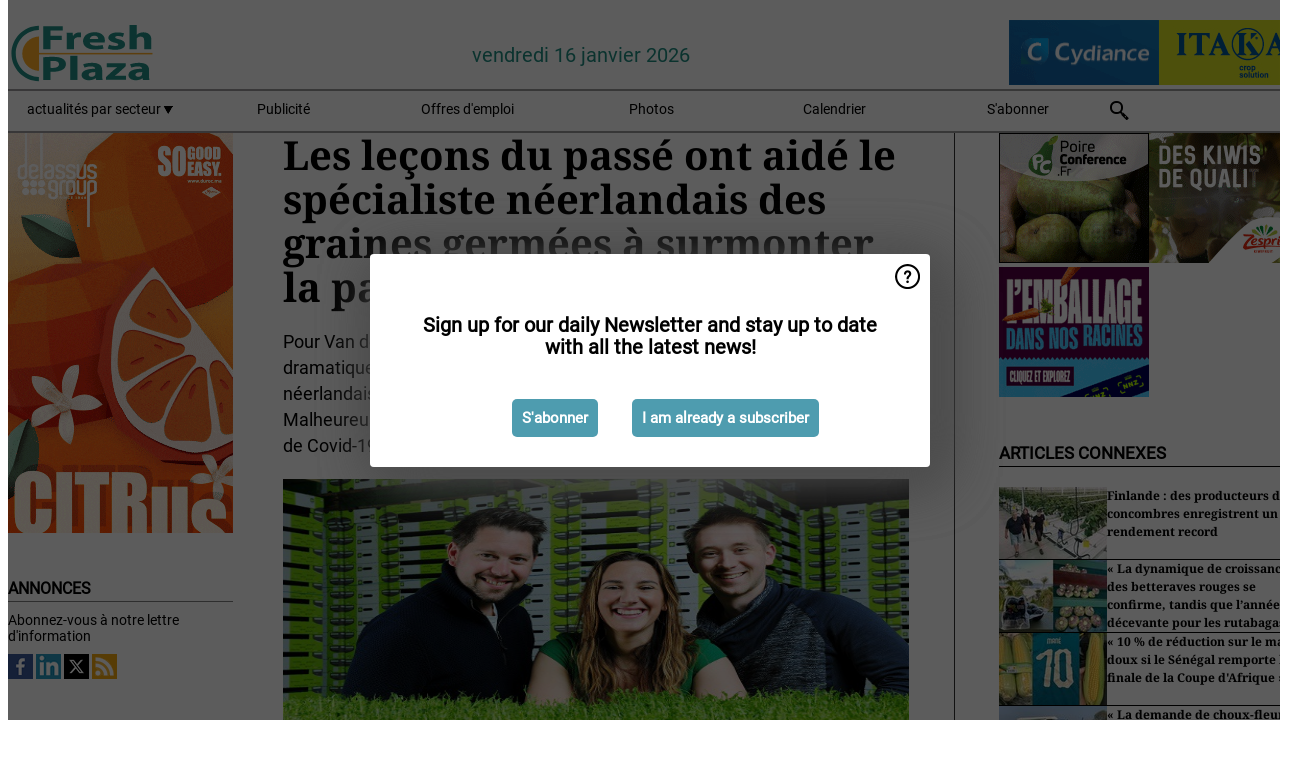

--- FILE ---
content_type: text/html; charset=utf-8
request_url: https://www.freshplaza.fr/article/9364686/les-lecons-du-passe-ont-aide-le-specialiste-neerlandais-des-graines-germees-a-surmonter-la-pandemie/
body_size: 16365
content:

<!DOCTYPE html>
<html lang="fr" xmlns:og="http://ogp.me/ns#" xmlns:fb="http://www.facebook.com/2008/fbml">

<head>
    <title>Les le&#xE7;ons du pass&#xE9; ont aid&#xE9; le sp&#xE9;cialiste n&#xE9;erlandais des graines germ&#xE9;es &#xE0; surmonter la pand&#xE9;mie</title>
    <meta name="Description" content="Les le&#xE7;ons du pass&#xE9; ont aid&#xE9; le sp&#xE9;cialiste n&#xE9;erlandais des graines germ&#xE9;es &#xE0; surmonter la pand&#xE9;mie"/>

    
        
<meta charset="utf-8"/>
    <meta name="Analytics" content="UA-16654970-24"/>
    <meta name="Keywords" content="commerce, fruits, l&#xE9;gumes, pomme de terre, pomme, poire, bananes, concombre, tomate, aubergine, poivron, mangue, ananas, fraise, chou, poireau, framboise, baie, myrtille,&#xD;&#xA;Courgette, logistique, refroidissement, machines, transformation, informatisation, serres, culture sous serre, importation, agrumes, march&#xE9;, offre"/>
    <meta name="AnalyticsV4" content="G-CFMQWJ5XQ1"/>
    <meta name="UseNewWebsiteDesign" content="True"/>
<link rel="icon" type="image/svg+xml" href="/dist/img/fp-fr/favicon.svg">
<link rel="icon" type="image/png" href="/dist/img/fp-fr/favicon.png">
<link rel="stylesheet" media="screen" href="/dist/fp_fr.css?v=4grBg-vagIrgMNfcVYP0WDd-Ckv1xET-wM5iqwczDKQ" />
<link rel="stylesheet" media="screen" href="/dist/styles.css?v=UaHHwoGvzSGOQqkkyMIO23DGWg_v0hHe0R67oyKmO68" />
<link rel="stylesheet" media="print" href="/dist/print.css?v=CPGkEhT1Bbxu5cliLRG5hUg28JovFGATsNQ9DcFmp1o" />


    <script async src="https://www.googletagmanager.com/gtag/js?id=G-CFMQWJ5XQ1"></script>
    <script type="text/javascript">
        window.dataLayer = window.dataLayer || [];

        processUserQueryParams();
        const cookies = getCookies();

        gtag('js', new Date());
        gtag('config', 'G-CFMQWJ5XQ1', {
            cookie_flags: 'Secure;SameSite=None',
            user_id: cookies['u'],
            user_properties: {
                custom_user_id: cookies['u'],
                sector_id: cookies['s'],
            },
        });

        function gtag() {
            window.dataLayer.push(arguments);
        }

        function getCookies() {
            return Object.fromEntries(document.cookie.split('; ').map(value => value.split(/=(.*)/s).map(decodeURIComponent)))
        }

        function processUserQueryParams() {
            const userId = parseInt(popQueryParamFromLocation('u'), 10);
            if (userId) setUserParamCookie('u', userId);

            const sectorId = parseInt(popQueryParamFromLocation('s'), 10);
            if (sectorId) setUserParamCookie('s', sectorId);
        }

        function setUserParamCookie(name, value) {
            document.cookie = `${name}=${value}; SameSite=None; Secure; path=/; max-age=604800`;
        }

        function popQueryParamFromLocation(name) {
            const {queryParams, hash} = parseQueryAndHash();

            const queryParam = queryParams.get(name);
            queryParams.delete(name);
            const url = createUrl(window.location.pathname, queryParams, hash);

            window.history.replaceState({}, document.title, url);

            return queryParam;
        }

        function parseQueryAndHash() {
            const sanitizedQueryAndHash = (window.location.search + window.location.hash)
                .replace(/[a-zA-Z]+=###[A-Z]+###/g, '')
                .split('#');

            return {
                queryParams: new URLSearchParams(sanitizedQueryAndHash[0]),
                hash: sanitizedQueryAndHash[1] ? '#' + sanitizedQueryAndHash[1] : ''
            };
        }

        function createUrl(path, queryParams, hash) {
            const queryString = queryParams.toString() ? "?" + queryParams.toString() : "";
            return path + queryString + hash;
        }
    </script>





    <script type="text/javascript">
        !(function (cfg){function e(){cfg.onInit&&cfg.onInit(n)}var x,w,D,t,E,n,C=window,O=document,b=C.location,q="script",I="ingestionendpoint",L="disableExceptionTracking",j="ai.device.";"instrumentationKey"[x="toLowerCase"](),w="crossOrigin",D="POST",t="appInsightsSDK",E=cfg.name||"appInsights",(cfg.name||C[t])&&(C[t]=E),n=C[E]||function(g){var f=!1,m=!1,h={initialize:!0,queue:[],sv:"8",version:2,config:g};function v(e,t){var n={},i="Browser";function a(e){e=""+e;return 1===e.length?"0"+e:e}return n[j+"id"]=i[x](),n[j+"type"]=i,n["ai.operation.name"]=b&&b.pathname||"_unknown_",n["ai.internal.sdkVersion"]="javascript:snippet_"+(h.sv||h.version),{time:(i=new Date).getUTCFullYear()+"-"+a(1+i.getUTCMonth())+"-"+a(i.getUTCDate())+"T"+a(i.getUTCHours())+":"+a(i.getUTCMinutes())+":"+a(i.getUTCSeconds())+"."+(i.getUTCMilliseconds()/1e3).toFixed(3).slice(2,5)+"Z",iKey:e,name:"Microsoft.ApplicationInsights."+e.replace(/-/g,"")+"."+t,sampleRate:100,tags:n,data:{baseData:{ver:2}},ver:undefined,seq:"1",aiDataContract:undefined}}var n,i,t,a,y=-1,T=0,S=["js.monitor.azure.com","js.cdn.applicationinsights.io","js.cdn.monitor.azure.com","js0.cdn.applicationinsights.io","js0.cdn.monitor.azure.com","js2.cdn.applicationinsights.io","js2.cdn.monitor.azure.com","az416426.vo.msecnd.net"],o=g.url||cfg.src,r=function(){return s(o,null)};function s(d,t){if((n=navigator)&&(~(n=(n.userAgent||"").toLowerCase()).indexOf("msie")||~n.indexOf("trident/"))&&~d.indexOf("ai.3")&&(d=d.replace(/(\/)(ai\.3\.)([^\d]*)$/,function(e,t,n){return t+"ai.2"+n})),!1!==cfg.cr)for(var e=0;e<S.length;e++)if(0<d.indexOf(S[e])){y=e;break}var n,i=function(e){var a,t,n,i,o,r,s,c,u,l;h.queue=[],m||(0<=y&&T+1<S.length?(a=(y+T+1)%S.length,p(d.replace(/^(.*\/\/)([\w\.]*)(\/.*)$/,function(e,t,n,i){return t+S[a]+i})),T+=1):(f=m=!0,s=d,!0!==cfg.dle&&(c=(t=function(){var e,t={},n=g.connectionString;if(n)for(var i=n.split(";"),a=0;a<i.length;a++){var o=i[a].split("=");2===o.length&&(t[o[0][x]()]=o[1])}return t[I]||(e=(n=t.endpointsuffix)?t.location:null,t[I]="https://"+(e?e+".":"")+"dc."+(n||"services.visualstudio.com")),t}()).instrumentationkey||g.instrumentationKey||"",t=(t=(t=t[I])&&"/"===t.slice(-1)?t.slice(0,-1):t)?t+"/v2/track":g.endpointUrl,t=g.userOverrideEndpointUrl||t,(n=[]).push((i="SDK LOAD Failure: Failed to load Application Insights SDK script (See stack for details)",o=s,u=t,(l=(r=v(c,"Exception")).data).baseType="ExceptionData",l.baseData.exceptions=[{typeName:"SDKLoadFailed",message:i.replace(/\./g,"-"),hasFullStack:!1,stack:i+"\nSnippet failed to load ["+o+"] -- Telemetry is disabled\nHelp Link: https://go.microsoft.com/fwlink/?linkid=2128109\nHost: "+(b&&b.pathname||"_unknown_")+"\nEndpoint: "+u,parsedStack:[]}],r)),n.push((l=s,i=t,(u=(o=v(c,"Message")).data).baseType="MessageData",(r=u.baseData).message='AI (Internal): 99 message:"'+("SDK LOAD Failure: Failed to load Application Insights SDK script (See stack for details) ("+l+")").replace(/\"/g,"")+'"',r.properties={endpoint:i},o)),s=n,c=t,JSON&&((u=C.fetch)&&!cfg.useXhr?u(c,{method:D,body:JSON.stringify(s),mode:"cors"}):XMLHttpRequest&&((l=new XMLHttpRequest).open(D,c),l.setRequestHeader("Content-type","application/json"),l.send(JSON.stringify(s)))))))},a=function(e,t){m||setTimeout(function(){!t&&h.core||i()},500),f=!1},p=function(e){var n=O.createElement(q),e=(n.src=e,t&&(n.integrity=t),n.setAttribute("data-ai-name",E),cfg[w]);return!e&&""!==e||"undefined"==n[w]||(n[w]=e),n.onload=a,n.onerror=i,n.onreadystatechange=function(e,t){"loaded"!==n.readyState&&"complete"!==n.readyState||a(0,t)},cfg.ld&&cfg.ld<0?O.getElementsByTagName("head")[0].appendChild(n):setTimeout(function(){O.getElementsByTagName(q)[0].parentNode.appendChild(n)},cfg.ld||0),n};p(d)}cfg.sri&&(n=o.match(/^((http[s]?:\/\/.*\/)\w+(\.\d+){1,5})\.(([\w]+\.){0,2}js)$/))&&6===n.length?(d="".concat(n[1],".integrity.json"),i="@".concat(n[4]),l=window.fetch,t=function(e){if(!e.ext||!e.ext[i]||!e.ext[i].file)throw Error("Error Loading JSON response");var t=e.ext[i].integrity||null;s(o=n[2]+e.ext[i].file,t)},l&&!cfg.useXhr?l(d,{method:"GET",mode:"cors"}).then(function(e){return e.json()["catch"](function(){return{}})}).then(t)["catch"](r):XMLHttpRequest&&((a=new XMLHttpRequest).open("GET",d),a.onreadystatechange=function(){if(a.readyState===XMLHttpRequest.DONE)if(200===a.status)try{t(JSON.parse(a.responseText))}catch(e){r()}else r()},a.send())):o&&r();try{h.cookie=O.cookie}catch(k){}function e(e){for(;e.length;)!function(t){h[t]=function(){var e=arguments;f||h.queue.push(function(){h[t].apply(h,e)})}}(e.pop())}var c,u,l="track",d="TrackPage",p="TrackEvent",l=(e([l+"Event",l+"PageView",l+"Exception",l+"Trace",l+"DependencyData",l+"Metric",l+"PageViewPerformance","start"+d,"stop"+d,"start"+p,"stop"+p,"addTelemetryInitializer","setAuthenticatedUserContext","clearAuthenticatedUserContext","flush"]),h.SeverityLevel={Verbose:0,Information:1,Warning:2,Error:3,Critical:4},(g.extensionConfig||{}).ApplicationInsightsAnalytics||{});return!0!==g[L]&&!0!==l[L]&&(e(["_"+(c="onerror")]),u=C[c],C[c]=function(e,t,n,i,a){var o=u&&u(e,t,n,i,a);return!0!==o&&h["_"+c]({message:e,url:t,lineNumber:n,columnNumber:i,error:a,evt:C.event}),o},g.autoExceptionInstrumented=!0),h}(cfg.cfg),(C[E]=n).queue&&0===n.queue.length?(n.queue.push(e),n.trackPageView({})):e();})({
            src: "https://js.monitor.azure.com/scripts/b/ai.3.gbl.min.js",
            crossOrigin: "anonymous", 
            cfg: { 
                connectionString: "InstrumentationKey=ead8f278-3e59-48fa-8465-6896114d0cbc;IngestionEndpoint=https://westeurope-1.in.applicationinsights.azure.com/;LiveEndpoint=https://westeurope.livediagnostics.monitor.azure.com/"
            }
        });
    </script>


    <meta name="shareaholic:site_id" content="430886effdc84ebb620ce009747a1149"/>
    <meta name="shareaholic:app_id" content="33127754"/>
    <script async src="https://cdn.shareaholic.net/assets/pub/shareaholic.js"></script>

<script defer src="//www.google.com/recaptcha/api.js?render=explicit"></script>
<script async src="//platform.twitter.com/widgets.js" charset="utf-8"></script>

<script defer type="text/javascript" src="/dist/app.js?v=npewq5fMFsTQ4VUtsXWitQZgSKeDKuf-IEZkRC3_nkc"></script>
    

    
    
<link rel="canonical" href="https://www.freshplaza.fr/article/9364686/les-lecons-du-passe-ont-aide-le-specialiste-neerlandais-des-graines-germees-a-surmonter-la-pandemie/">

<!-- For Facebook -->
<meta property="og:title" content="Les le&#xE7;ons du pass&#xE9; ont aid&#xE9; le sp&#xE9;cialiste n&#xE9;erlandais des graines germ&#xE9;es &#xE0; surmonter la pand&#xE9;mie"/>
<meta property="og:description" content="Pour Van der Plas Sprouts, l&#x27;ann&#xE9;e pass&#xE9;e n&#x27;a peut-&#xEA;tre pas &#xE9;t&#xE9; aussi dramatique que 2011, lorsque, pendant la crise de l&#x27;EHEC, le sp&#xE9;cialiste n&#xE9;erlandais des graines germ&#xE9;es a perdu 70 % de&#x2026;"/>
    <meta property="og:image" content="https://www.freshplaza.fr/remote/https/agfstorage.blob.core.windows.net/misc/FP_com/2021/10/06/vdps.jpg?preset=OgImage"/>
    <meta name="thumbnail" content="https://www.freshplaza.fr/remote/https/agfstorage.blob.core.windows.net/misc/FP_com/2021/10/06/vdps.jpg?preset=OgImage"/>
<meta property="og:type" content="article"/>
<meta property="og:url" content="https://www.freshplaza.fr/article/9364686/les-lecons-du-passe-ont-aide-le-specialiste-neerlandais-des-graines-germees-a-surmonter-la-pandemie/"/>

<!-- For Twitter -->
<meta name="twitter:card" content="summary"/>
<meta name="twitter:title" content="Les le&#xE7;ons du pass&#xE9; ont aid&#xE9; le sp&#xE9;cialiste n&#xE9;erlandais des graines germ&#xE9;es &#xE0; surmonter la pand&#xE9;mie"/>
<meta name="twitter:description" content="Pour Van der Plas Sprouts, l&#x27;ann&#xE9;e pass&#xE9;e n&#x27;a peut-&#xEA;tre pas &#xE9;t&#xE9; aussi dramatique que 2011, lorsque, pendant la crise de l&#x27;EHEC, le sp&#xE9;cialiste n&#xE9;erlandais des graines germ&#xE9;es a perdu 70 % de&#x2026;"/>
    <meta name="twitter:image" content="ImageViewModel { Path = https://agfstorage.blob.core.windows.net/misc/FP_com/2021/10/06/vdps.jpg, Photographer = , IsExpired = False, Type = Other }"/>


</head>

<body class="article-page">

    
<style>
.popupContent > p {
    padding-bottom:30px;
    font-size:20px;
    font-weight:bold;
    line-height:110%;
}

.popupContent > a {
    padding:10px;
    margin-left:30px;
    font-size: 15px;
}

.button {
    background: #4E9CAF;
    padding: 15px;
    text-align: center;
    border-radius: 5px;
    color: white;
    font-weight: bold;
}

.grey_background{
    background:rgba(0,0,0,.4);
    cursor:pointer;
    display:none;
    height:100%;
    position:fixed;
    text-align:center;
    top:0;
    width:100%;
    z-index:10000;
}
.grey_background .helper{
    display:inline-block;
    height:100%;
    vertical-align:middle;
}
.grey_background > div {
    background-color: #fff;
    box-shadow: 10px 10px 60px #555;
    display: inline-block;
    height: auto;
    max-width: 560px;
    min-height: 150px;
    vertical-align: middle;
    width: 60%;
    position: relative;
    border-radius: 4px;
    padding: 40px 5%;
}
.popupCloseButton {
    border-radius: 30px;
    cursor: pointer;
    display: inline-block;
    font-family: arial;
    font-weight: bold;
    position: absolute;
    top: 0px;
    right: 0px;
    font-size: 20px;
    line-height: 30px;
    width: 30px;
    height: 30px;
    text-align: center;
}
.popupCloseButton:hover {
    background-color: #ccc;
}
</style>

<div class="grey_background">
    <span class="helper"></span>
    <div style="padding:0;">
	<img width="25" class="popup-info icss icss-question" src="https://agfstorage.blob.core.windows.net/misc/question-icon-smaller.png" style="float:right;width:25px;padding:10px">
	<div class="popupContent" style="padding:40px;">
        <p>Abonnez-vous à notre lettre d'information quotidienne pour vous tenir informé(e) des dernières actualités!</p>
        <a class="yes_subscribe button" href="/subscribe/">S'abonner</a>
        <a class="yes_subscribe button">Je me suis déjà inscrit(e)</a>
		<p class="popup-info-text" style="display:none;font-size:13px;color:red;padding:20px 0 0 0;">Vous recevez ce pop-up parce que c'est la première fois que vous visitez notre site. Si vous continuez de recevoir ce message, veuillez activer les cookies dans votre navigateur.</p>
    </div>
	</div>
</div>

        <div class="ad_block_warning">
    <span class="helper"></span>
	<div class="ad_block_container">
		<div class="ad_block_content">
			<p>Comme nous donnons la possibilité de consulter nos articles gratuitement, nous comptons sur les revenus de nos bannières publicitaires. Merci donc de désactiver votre bloqueur de publicités et de réactualiser la page pour pouvoir poursuivre votre visite sur ce site.</p>
			<p>
				<a class="gelink" href="https://www.softwarehow.com/disable-adblock/">Cliquez ici pour savoir comment d&#xE9;sactiver votre bloqueur de publicit&#xE9;.</a>
			</p>
	    </div>
	</div>
</div>

    <div class="grey_background">
    <span class="helper"></span>
    <div style="padding:0;">
        <img width="25" class="popup-info icss icss-question" src="/dist/img/question-icon-smaller.png" style="float:right;width:25px;padding:10px" alt=""/>
        <div class="popupContent" style="padding:40px;">
            <p>Sign up for our daily Newsletter and stay up to date with all the latest news!</p>
            <a class="yes_subscribe button" href="/subscribe/">S&#x27;abonner</a>
            <a class="yes_subscribe button">I am already a subscriber</a>
            <p class="popup-info-text" style="display:none;font-size:13px;color:red;padding:20px 0 0 0;">You are receiving this pop-up because this is the first time you are visiting our site. If you keep getting this message, please enable cookies in your browser.</p>
        </div>
    </div>
</div>


<div class="container">
    
        
<header class="site-header">
    <input type="hidden" id="block-ad-blockers" value="True"/>


    <section class="logo-row">
        <a class="logo" href="/">
            <img src="/dist/img/fp-fr/logo.svg" alt=""/>
        </a>

        <time class="date" data-date="2026-01-19T10:10:43">
            vendredi 16 janvier 2026
        </time>

        
    <aside class="banners cycle cycle5" data-cycle-delay="10000">
        <ul>
                <li>
                    
<a class="banner" href="/click/18354/?utm_medium=website" rel="nofollow noopener" target="_blank">
    <img alt="" src="https://www.freshplaza.fr/remote/https/agfstorage.blob.core.windows.net/banners/1634/fpbanner201907.gif?preset=HeaderBannerSmall" srcset="https://www.freshplaza.fr/remote/https/agfstorage.blob.core.windows.net/banners/1634/fpbanner201907.gif?preset=HeaderBannerSmall 150w,https://www.freshplaza.fr/remote/https/agfstorage.blob.core.windows.net/banners/1634/fpbanner201907.gif?preset=HeaderBannerMedium 225w,https://www.freshplaza.fr/remote/https/agfstorage.blob.core.windows.net/banners/1634/fpbanner201907.gif?preset=HeaderBannerBig 300w" sizes="150px" />
</a>
                </li>
                <li>
                    
<a class="banner" href="/click/18467/?utm_medium=website" rel="nofollow noopener" target="_blank">
    <img alt="" src="https://www.freshplaza.fr/remote/https/agfstorage.blob.core.windows.net/misc/FP_it/b/bovenkant/ITAKA_150x65_2018_COM.gif?preset=HeaderBannerSmall" srcset="https://www.freshplaza.fr/remote/https/agfstorage.blob.core.windows.net/misc/FP_it/b/bovenkant/ITAKA_150x65_2018_COM.gif?preset=HeaderBannerSmall 150w,https://www.freshplaza.fr/remote/https/agfstorage.blob.core.windows.net/misc/FP_it/b/bovenkant/ITAKA_150x65_2018_COM.gif?preset=HeaderBannerMedium 225w,https://www.freshplaza.fr/remote/https/agfstorage.blob.core.windows.net/misc/FP_it/b/bovenkant/ITAKA_150x65_2018_COM.gif?preset=HeaderBannerBig 300w" sizes="150px" />
</a>
                </li>
        </ul>

    </aside>

    </section>


    <nav class="main-navbar">
        <ul>
                    <li>
                        <a href="/">
                            actualit&#xE9;s par secteur <i class="icss-triangle small rot180"></i>
                        </a>
                        <div class="dropdown">
                            <h2>Secteurs</h2>
                            <ul>
                                    <li>
                                        <a href="/sector/1000/actualites-de-l-entreprise/">Actualit&#xE9;s de l&#x27;entreprise</a>
                                    </li>
                                    <li>
                                        <a href="/sector/1031/agrumes/">Agrumes</a>
                                    </li>
                                    <li>
                                        <a href="/sector/998/bananes/">Bananes</a>
                                    </li>
                                    <li>
                                        <a href="/sector/1017/bio/">Bio</a>
                                    </li>
                                    <li>
                                        <a href="/sector/997/calendrier/">Calendrier</a>
                                    </li>
                                    <li>
                                        <a href="/sector/1847/cartoons/">Cartoons</a>
                                    </li>
                                    <li>
                                        <a href="/sector/999/climat/">Climat</a>
                                    </li>
                                    <li>
                                        <a href="/sector/1015/divers/">Divers</a>
                                    </li>
                                    <li>
                                        <a href="/sector/1018/emballage-et-etiquetage/">Emballage et &#xE9;tiquetage</a>
                                    </li>
                                    <li>
                                        <a href="/sector/2044/fruit-logistica-2026/">FRUIT LOGISTICA 2026</a>
                                    </li>
                                    <li>
                                        <a href="/sector/996/fruits/">Fruits</a>
                                    </li>
                                    <li>
                                        <a href="/sector/1028/fruits-a-baies/">Fruits (&#xE0; baies)</a>
                                    </li>
                                    <li>
                                        <a href="/sector/1029/fruits-a-noyau/">Fruits (&#xE0; noyau)</a>
                                    </li>
                                    <li>
                                        <a href="/sector/1034/fruits-kiwi/">Fruits (kiwi)</a>
                                    </li>
                                    <li>
                                        <a href="/sector/1027/fruits-melons/">Fruits (melons)</a>
                                    </li>
                                    <li>
                                        <a href="/sector/1030/fruits-pommes-poires/">Fruits (pommes/poires)</a>
                                    </li>
                                    <li>
                                        <a href="/sector/1026/fruits-raisins/">Fruits (raisins)</a>
                                    </li>
                                    <li>
                                        <a href="/sector/1002/fruits-et-legumes-exotiques/">Fruits et l&#xE9;gumes exotiques</a>
                                    </li>
                                    <li>
                                        <a href="/sector/1020/fruits-et-legumes-transformes/">Fruits et l&#xE9;gumes transform&#xE9;s</a>
                                    </li>
                                    <li>
                                        <a href="/sector/1014/gestion/">Gestion</a>
                                    </li>
                                    <li>
                                        <a href="/sector/1009/herbes/">Herbes</a>
                                    </li>
                                    <li>
                                        <a href="/sector/1003/hygiene-alimentaire/">Hygi&#xE8;ne alimentaire</a>
                                    </li>
                                    <li>
                                        <a href="/sector/1021/informations-sur-le-produit/">Informations sur le produit</a>
                                    </li>
                                    <li>
                                        <a href="/sector/1011/informatique/">Informatique</a>
                                    </li>
                                    <li>
                                        <a href="/sector/1010/innovations/">Innovations</a>
                                    </li>
                                    <li>
                                        <a href="/sector/1024/legumes/">L&#xE9;gumes</a>
                                    </li>
                                    <li>
                                        <a href="/sector/1012/logistique/">Logistique</a>
                                    </li>
                                    <li>
                                        <a href="/sector/1013/machines/">Machines</a>
                                    </li>
                                    <li>
                                        <a href="/sector/1006/marche-mondial/">March&#xE9; mondial</a>
                                    </li>
                                    <li>
                                        <a href="/sector/1016/noix-et-fruits-secs/">Noix et fruits secs</a>
                                    </li>
                                    <li>
                                        <a href="/sector/2024/perou/">P&#xE9;rou</a>
                                    </li>
                                    <li>
                                        <a href="/sector/1019/pommes-de-terre-et-allium/">Pommes de terre et allium</a>
                                    </li>
                                    <li>
                                        <a href="/sector/1005/produits-fresh-courants/">Produits fresh courants</a>
                                    </li>
                                    <li>
                                        <a href="/sector/1001/refroidissement/">Refroidissement</a>
                                    </li>
                                    <li>
                                        <a href="/sector/2040/rwanda/">Rwanda</a>
                                    </li>
                                    <li>
                                        <a href="/sector/1008/sante/">Sant&#xE9;</a>
                                    </li>
                                    <li>
                                        <a href="/sector/1007/serre/">Serre</a>
                                    </li>
                                    <li>
                                        <a href="/sector/1022/vente-au-detail/">Vente au d&#xE9;tail</a>
                                    </li>
                            </ul>
                        </div>
                    </li>
                    <li>
                        <a href="/content/advertise/">Publicit&#xE9;</a>
                    </li>
                    <li>
                        <a href="/vacancies/">Offres d&#x27;emploi</a>
                    </li>
                    <li>
                        <a href="/photos/">Photos</a>
                    </li>
                    <li>
                        <a href="/calendar/">Calendrier</a>
                    </li>
                    <li>
                        <a href="/subscribe/">S&#x27;abonner</a>
                    </li>
            <li>
                <a href="/archive/">
                    <i class="icss-search"></i>
                </a>
            </li>
        </ul>
    </nav>
</header>
    

    <div class="row">
            <aside class="left-sidebar">
                
                
                    
        
<a class="banner" href="/click/58776/?utm_medium=website" rel="nofollow noopener" target="_blank">
    <img alt="" src="https://www.freshplaza.fr/remote/https/agfstorage.blob.core.windows.net/banners/1298/DelasCitrus2024.gif?preset=SidebarLeftBannerSmall" srcset="https://www.freshplaza.fr/remote/https/agfstorage.blob.core.windows.net/banners/1298/DelasCitrus2024.gif?preset=SidebarLeftBannerSmall 225w,https://www.freshplaza.fr/remote/https/agfstorage.blob.core.windows.net/banners/1298/DelasCitrus2024.gif?preset=SidebarLeftBannerMedium 338w,https://www.freshplaza.fr/remote/https/agfstorage.blob.core.windows.net/banners/1298/DelasCitrus2024.gif?preset=SidebarLeftBannerBig 450w" sizes="225px" />
</a>
        
    
<section>
    <h2>Annonces</h2>
    <ul>
            <li>
                <a href="/subscribe/">Abonnez-vous &#xE0; notre lettre d&#x27;information</a>
            </li>
        <li>
                <a href="https://www.facebook.com/freshplaza.fr" target="_blank">
                    <img alt="Facebook" src="/dist/img/facebook.png">
                </a>
                <a href="https://www.linkedin.com/company/freshplaza-fr/" target="_blank">
                    <img alt="LinkedIn" src="/dist/img/linkedin.png">
                </a>
                <a href="https://www.twitter.com/FreshPlaza_com" target="_blank">
                    <img alt="Twitter" src="/dist/img/twitter.png">
                </a>
                <a href="https://www.freshplaza.fr/rss.xml/" target="_blank">
                    <img alt="Rss" src="/dist/img/rss.png">
                </a>
        </li>
    </ul>
</section>

        
    
<section>
    <h2>T&#xE9;l&#xE9;charger notre application</h2>

    <ul>
        <li>
            <a href="https://play.google.com/store/apps/details?id=com.freshpublishers" target="_blank">
                <img alt="Download FreshPublishers on Google Play" class="app-download"
                     src="https://agfstorage.blob.core.windows.net/misc/App/FR/android.svg">
            </a>
        </li>
        <li>
            <a href="https://apps.apple.com/app/freshpublishers-com/id6743702508" target="_blank">
                <img alt="Download FreshPublishers on the App Store" class="app-download"
                     src="https://agfstorage.blob.core.windows.net/misc/App/FR/ios.svg">
            </a>
        </li>
    </ul>
</section>

        
<a class="banner" href="/click/52811/?utm_medium=website" rel="nofollow noopener" target="_blank">
    <img alt="" src="https://www.freshplaza.fr/remote/https/agfstorage.blob.core.windows.net/banners/49/FPfr_QKMGO_2501.jpeg?preset=SidebarLeftBannerSmall" srcset="https://www.freshplaza.fr/remote/https/agfstorage.blob.core.windows.net/banners/49/FPfr_QKMGO_2501.jpeg?preset=SidebarLeftBannerSmall 225w,https://www.freshplaza.fr/remote/https/agfstorage.blob.core.windows.net/banners/49/FPfr_QKMGO_2501.jpeg?preset=SidebarLeftBannerMedium 338w,https://www.freshplaza.fr/remote/https/agfstorage.blob.core.windows.net/banners/49/FPfr_QKMGO_2501.jpeg?preset=SidebarLeftBannerBig 450w" sizes="225px" />
</a>
        
    <div data-ajax-widget-url="/widget/top/1080/"></div>

        
    <div data-ajax-widget-url="/widget/top/1081/"></div>

        
    <div data-ajax-widget-url="/widget/rates/1078/"></div>

        
<section>
    <h2>le temps de rire</h2>
    <a href="/article/9801978/mission-impossible/">Mission impossible</a>
</section>

                
            </aside>
        


<main class="content" itemscope itemtype="http://schema.org/Article">

    


    <article class="full-article">
        <meta itemscope itemprop="mainEntityOfPage" itemType="https://schema.org/WebPage"
              itemid="article/9364686/les-lecons-du-passe-ont-aide-le-specialiste-neerlandais-des-graines-germees-a-surmonter-la-pandemie"/>
        <meta itemprop="dateModified" content="2021-10-25T12:06:00.0000000"/>
        <meta itemprop="isFamilyFriendly" content="True"/>
            <div itemprop="image" itemscope itemtype="https://schema.org/ImageObject">
                <meta itemprop="url" content="ImageViewModel { Path = https://agfstorage.blob.core.windows.net/misc/FP_com/2021/10/06/vdps.jpg, Photographer = , IsExpired = False, Type = Other }"/>
            </div>
        <link rel="canonical" href="https://www.freshplaza.fr/article/9364686/les-lecons-du-passe-ont-aide-le-specialiste-neerlandais-des-graines-germees-a-surmonter-la-pandemie/"/>

        <header>
            <h1 itemprop="name headline">Les le&#xE7;ons du pass&#xE9; ont aid&#xE9; le sp&#xE9;cialiste n&#xE9;erlandais des graines germ&#xE9;es &#xE0; surmonter la pand&#xE9;mie</h1>
        </header>


        <main itemprop="articleBody">
            <p>Pour Van der Plas Sprouts, l'année passée n'a peut-être pas été aussi dramatique que 2011, lorsque, pendant la crise de l'EHEC, le spécialiste néerlandais des graines germées a perdu 70 % de ses ventes en 24 heures. Malheureusement, l'entreprise n'a pas non plus été épargnée par la pandémie de Covid-19.</p>
<p><span class="image-container content_custom_centered"><img class src="https://www.freshplaza.fr/remote/https/agfstorage.blob.core.windows.net/misc/FP_com/2021/10/06/vdps.jpg?preset=ContentCustom" alt="" width="450" height="300"></span></p>
<p>Aujourd'hui, 18 mois après le début de la crise, le pire semble être passé. Au milieu de l'été, la production est revenue à la normale, et il est même devenu difficile d'approvisionner pleinement le marché qui se redresse. Mais Eva van der Plas, directrice générale de l'entreprise familiale, ne s'en plaint pas.</p>
<p>Avec ses frères Sven et Pepijn, elle représente la troisième génération de l'entreprise. En 2020, Van der Plas Sprouts a atteint le seuil de rentabilité, et la suite s'annoncent bien pour cette année. « Nous sommes de nouveau très occupés », déclarait Eva fin juillet.</p>
<p>«&nbsp;Dès que la fréquentation des terrasses reprend, nos ventes explosent. Nous n'avons pas été touchés aussi durement que l’hôtellerie et la restauration, car nous fournissons également les commerçants. Ce n'est pas notre plus gros marché, mais il nous a permis de tenir et, au final, nous n'avons pratiquement pas eu de pertes en 2020. Ce n’est pas rien en temps de pandémie mondiale.&nbsp;»</p>
<p><strong>Même&nbsp;</strong><span style="font-style: normal;"><strong>scénario</strong></span><br>La crise des EHEC de 2011 est encore fraîche dans la mémoire d'Eva. À l'époque, c’est son père Theo qui était en charge. Il a élaboré un scénario qu'Eva et ses frères, qui ont aux aussi vécu cette épreuve aux premières loges, utilisent encore aujourd'hui. « Nous avons beaucoup appris de ce qui s'est passé à l’époque », dit-elle.</p>
<p>« Dès que le Covid-19 a frappé en Italie, nous avons commencé à anticiper ce qui pouvait arriver. Nous avons commencé à stocker des graines et des matières premières au cas où les frontières se fermeraient. Malheureusement, lorsqu'il est devenu évident que notre marché serait touché, nous avons dû licencier notre personnel saisonnier. »</p>
<p>«&nbsp;Au début, cela semblait être une décision prématurée, mais quatre jours plus tard, la pandémie frappait aux Pays-Bas. Nous avons pu réagir rapidement face à la situation grâce, notamment, aux leçons apprises dans le passé. C'est ce qui a fait notre force&nbsp;», poursuit Eva.</p>
<p>La majeur partie des produits de Van der Plas Sprouts sont destinés à l'exportation. Ils fournissent également quelques clients depuis leur usine aux Pays-Bas, mais la quasi-totalité des pousses reste en Europe.</p>
<p>La concurrence locale croissante ne semble pas préoccuper Eva. «&nbsp;Il y a beaucoup de concurrence aux Pays-Bas, mais cela n'a pas d'importance. Elle nous pousse à nous améliorer, par exemple dans le domaine de la sécurité alimentaire. Nous voulons montrer la voie.&nbsp;»</p>
<p><strong>Test et traçabilité</strong><br>Comment faites-vous pour garder une longueur d'avance sur les autres ? «&nbsp;Nous cultivons nos germes en hydroponie. Nous recueillons cette eau et l'envoyons pour des tests en laboratoire ; avant même de commencer la récolte, nous savons déjà s'ils ont trouvé de la listeria, de l’E. coli ou de la salmonelle.&nbsp;»</p>
<p><span class="image-container content_custom_centered"><img class src="https://www.freshplaza.fr/remote/https/agfstorage.blob.core.windows.net/misc/FP_com/2021/10/06/vdps5.jpg?preset=ContentCustom" alt="" width="450" height="300"></span></p>
<p>«&nbsp;Cela nous coûte environ 15 000 €/mois, mais nous pouvons fournir des germes de qualité supérieure avec d'excellentes normes de sécurité alimentaire. Nous testons aussi les graines à l'avance, comme l'exige la loi, mais ce sont les tests effectués pendant la production qui nous distinguent. Il est également important de regagner la confiance des clients après les précédentes crises du secteur.&nbsp;»&nbsp;</p>
<p>L'entreprise a engagé des mesures d'hygiène considérables au fil des ans, mais il en reste bien d'autres à prendre. Par exemple, Van der Plas Sprouts a investi dans un nouveau PGI. Celui-ci permet de retrouver en une heure le numéro d'un lot de graines en rayon.</p>
<p>Et cela pourrait devenir encore plus rapide, selon Eva. «&nbsp;Je pense que, bientôt, il ne faudra plus que 30 minutes pour tracer les produits dans la chaîne, de la graine à la barquette.&nbsp;» Outre la traçabilité, la production s'accélère également, principalement grâce à l'automatisation.</p>
<p>« Nous avons déjà automatisé autant que possible la culture et la récolte. Mais il y a certainement des étapes que nous pouvons franchir en matière d'emballage, et nous avons l’intention de le faire à l’avenir ». Pas pour économiser sur la main-d’œuvre : je ne pense pas qu'investir dans les machines signifie que vous ayez besoin de beaucoup moins de travailleurs. Vous avez juste besoin de compétences différentes. »</p>
<p><span class="image-container content_custom_centered"><img class src="https://www.freshplaza.fr/remote/https/agfstorage.blob.core.windows.net/misc/FP_com/2021/10/06/vdps4.png?preset=ContentCustom" alt="" width="450" height="299"></span></p>
<p>«&nbsp;Vous devez former ces personnes&nbsp;», explique Van der Plas. Contrairement aux entreprises de conditionnement, Van der Plas Sprouts emploi des ouvriers à temps plein pour la culture et la récolte. «&nbsp;C'est un travail spécialisé ; la moitié de la journée est consacrée au nettoyage, qui est essentiel. Souvent, les gens ne le réalisent pas lorsqu'ils postulent, mais nous le leur disons tout de suite.&nbsp;»</p>
<p><strong>Rouleaux de printemps</strong><br>La gamme actuelle de Van der Plas Sprouts comprend 20 variétés de germes différentes. Arie, le grand-père d'Eva, et son frère, ont commencé par les pousses de soja, qui restent un produit important. Une grande partie est destinée aux supermarchés, et les vendeurs de rouleaux de printemps locaux en achètent quelques kg chaque jour.</p>
<p>«&nbsp;Ils commandent maintenant un jour à l'avance, ce qui n'était pas le cas auparavant. La taille de notre entreprise (elle compte généralement 125 personnes en semaine, ndlr) fait que nous ne sommes plus aussi flexibles qu'il y a 30 ans, mais c'est formidable qu'ils reviennent. Quand je me promène en ville, je sais quels paniers de rouleaux de printemps contiennent nos produits. C'est toujours agréable&nbsp;».</p>
<p>De nouvelles variétés sont découvertes en permanence. C’est Pepijn, le frère d'Eva, qui s'en occupe. Les chefs proposent également des idées, bien que cela ait été plus difficile pendant la pandémie. Les contacts, eux aussi, ont ralenti au cours des 18 derniers mois.</p>
<p><strong>Commerce</strong><br>L'entreprise reçoit désormais des commandes du secteur de la restauration et de l'hôtellerie, ainsi que des détaillants. Le défi pour Van der Plas Sprouts est d'atteindre directement les consommateurs. «&nbsp;C'est pour cela que nous interagissons avec les blogueurs culinaires. Nous avons, par exemple, travaillé avec une célèbre plateforme alimentaire néerlandaise pour promouvoir nos produits.&nbsp;»</p>
<p><span class="image-container content_custom_centered"><img class src="https://www.freshplaza.fr/remote/https/agfstorage.blob.core.windows.net/misc/FP_com/2021/10/06/vdps2.jpg?preset=ContentCustom" alt="" width="450" height="674"></span></p>
<p>« Ce ne ne sont pas les produits de notre entreprise qui sont mis en avant, c'est plutôt le produit en général. Dans les supermarchés, ils sont de toute façon souvent vendus sous des marques privées. La promotion pourrait tout aussi bien porter sur le cresson, que nous ne proposons pas, mais ce n'est pas grave. L'important est que les gens apprennent à connaître les pousses », explique Eva.</p>
<p>Avec son équipe, elle souhaite renforcer les liens avec le secteur de l'hôtellerie et de la restauration, d'autant plus que ce secteur est en train de redémarrer. Juste avant que la pandémie n'éclate aux Pays-Bas, ils avaient déjà entrepris des démarches en ce sens avec un grossiste en restauration. Plusieurs chefs cuisiniers ont visité l'installation de germination pour découvrir les possibilités offertes par leurs produits.</p>
<p>«&nbsp;Malheureusement, cela a été mis en pause. Mais, désormais, nous voulons absolument nous y remettre&nbsp;». Eva voit des opportunités, notamment en s'associant avec des grossistes en restauration pour renforcer les liens avec l'industrie hôtelière. «&nbsp;Nous avons un développeur de produits avec des recettes et des idées géniales&nbsp;».</p>
<p>« Mais, en fin de compte, ce sont les restaurateurs qui sont nos yeux et nos oreilles sur le marché », explique Eva. « Pour nous, cela inclut les sandwicheries, les brasseries, les cantines et les grands restaurants également, bien que pour ces derniers, les plats comportent principalement des variétés de cresson, et non des germes. J'aimerais voir plus de graines germées dans ces assiettes, c'est sûr. Mais je suis pragmatique et réaliste. J’imagine mal huit sortes de germes dans un seul plat. »</p>
<p><strong>Teneur en vitamines</strong><br>Van der Plas Sprouts a quelques best-sellers. Pour les détaillants, il s'agit principalement de germes de soja et de luzerne, et souvent d'un trio de germes de radis jaunes, verts ou violets. Pour les supermarchés, selon leurs souhaits, des germes de chou rouge, et de brocoli.</p>
<p>Pour les restaurants, ce sont, selon Eva, «&nbsp;les variétés plus spéciales&nbsp;», comme les germes de poireau et d'asperge. Récemment, la demande de germes d'ail a fortement augmenté. Ce qui est sûr, c'est que toutes ces variétés de germes sont remarquablement riches en vitamines et minéraux par rapport à leurs cousins.</p>
<p><span class="image-container content_custom_centered"><img class src="https://www.freshplaza.fr/remote/https/agfstorage.blob.core.windows.net/misc/FP_com/2021/10/06/vdps3.jpg?preset=ContentCustom" alt="" width="450" height="675"></span></p>
<p>C'est également au niveau des vitamines qu'Eva envisage de nombreuses opportunités. «&nbsp;Nous testons tous les cinq ans chacune des espèces de notre gamme pour estimer leur contenance en vitamine. C'est fascinant. Par exemple, 10g de germes de brocoli contiennent autant de vitamine C que 300 grammes de brocoli adulte.&nbsp;»</p>
<p>«&nbsp;Nous incluons ces informations dans le guide que nous envoyons aux détaillants de légumes. Nous pouvons également afficher ces informations dans leurs magasins s'ils le souhaitent.&nbsp;»</p>
<p>«&nbsp;Nos produits sont donc sains, et je pense que les gens devraient en intégrer beaucoup plus à leur alimentation quotidienne. Nous allons travailler dur pour que cela se produise.&nbsp;» conclut Eva.</p>
<p>Pour plus d'informations :&nbsp;<span class="image-container content_custom_right logo"><img class src="https://www.freshplaza.fr/remote/https/agfstorage.blob.core.windows.net/misc/FP_com/2021/10/06/vdpslogo.png?preset=ContentCustom" alt="" width="135" height="46"></span><br><strong>Van der Plas Sprouts</strong><br>Bijlestaal 1<br>1721 PT Broek op Langedijk<br>Tél. : +31 (0)226 332 999<br><a href="http://www.vanderplassprouts.nl" target="_blank" rel="noopener">www.vanderplassprouts.nl</a>&nbsp;<br><a href="/cdn-cgi/l/email-protection#b8c8caf8ced9d6dcddcac8d4d9cbcbc8cad7cdcccb96d6d487cbcddad2dddbcc85ea7b11d9dbccd1d7d6987b1898d45a3821d9caccd1dbd4dd98dcdd98fecaddcbd0e8d4d9c2d996deca" target="_blank" rel="noopener"><span class="__cf_email__" data-cfemail="a2d2d0e2d4c3ccc6c7d0d2cec3d1d1d2d0cdd7d6d18cccce">[email&#160;protected]</span></a></p>
        </main>

        <footer>

            Date de publication:
            <time datetime="2021-10-25T12:06:00.0000000" itemprop="datePublished">
                lun. 25 oct. 2021
            </time>
            <br>

                <p>
                    <span itemscope itemprop="sourceOrganization" itemtype="http://schema.org/Organization">
                        &copy;
                        <span itemprop="name">
                            <a itemprop="url" href="//www.FreshPlaza.fr ">FreshPlaza.fr</a>
                        </span>
                        <span>/</span>
                        <span itemprop="name">
                            <a itemprop="url" href="/cdn-cgi/l/email-protection#[base64]">Contact</a>
                        </span>
                    </span>
                </p>

            <div itemprop="publisher" itemscope itemtype="https://schema.org/Organization">
                <meta itemprop="name" content="FreshPlaza.fr"/>
                <div itemprop="logo" itemscope itemtype="https://schema.org/ImageObject">
                    <meta itemprop="url" content="/dist/img/fp-fr/logo.svg"/>
                </div>
            </div>
        </footer>

        


        
    <div class="shareaholic-canvas" data-app="share_buttons" data-app-id="33127754"></div>

    </article>

        

<div class="related-articles-below-article">
    <h2>Articles connexes
        <a href="/sector/1024/legumes">&#x2192; See More</a>
    </h2>

    <ul class="list">
            
<li>
    <a href="/article/9800383/finlande-des-producteurs-de-concombres-enregistrent-un-rendement-record/" draggable="false">
        <article>
                <img alt="" src="https://www.freshplaza.fr/remote/https/agfstorage.blob.core.windows.net/misc/GN_nl/2026/01/12/fin.jpg?preset=SidebarArticleSmall" srcset="https://www.freshplaza.fr/remote/https/agfstorage.blob.core.windows.net/misc/GN_nl/2026/01/12/fin.jpg?preset=SidebarArticleSmall 108w,https://www.freshplaza.fr/remote/https/agfstorage.blob.core.windows.net/misc/GN_nl/2026/01/12/fin.jpg?preset=SidebarArticleMedium 216w,https://www.freshplaza.fr/remote/https/agfstorage.blob.core.windows.net/misc/GN_nl/2026/01/12/fin.jpg?preset=SidebarArticleBig 324w" sizes="108px" />
            <h3>Finlande : des producteurs de concombres enregistrent un rendement record</h3>
        </article>
    </a>
</li>
            
<li>
    <a href="/article/9800929/la-dynamique-de-croissance-des-betteraves-rouges-se-confirme-tandis-que-l-annee-est-decevante-pour-les-rutabagas/" draggable="false">
        <article>
                <img alt="" src="https://www.freshplaza.fr/remote/https/agfstorage.blob.core.windows.net/misc/FP_de/2026/01/13/joch.jpg?preset=SidebarArticleSmall" srcset="https://www.freshplaza.fr/remote/https/agfstorage.blob.core.windows.net/misc/FP_de/2026/01/13/joch.jpg?preset=SidebarArticleSmall 108w,https://www.freshplaza.fr/remote/https/agfstorage.blob.core.windows.net/misc/FP_de/2026/01/13/joch.jpg?preset=SidebarArticleMedium 216w,https://www.freshplaza.fr/remote/https/agfstorage.blob.core.windows.net/misc/FP_de/2026/01/13/joch.jpg?preset=SidebarArticleBig 324w" sizes="108px" />
            <h3>&#xAB; La dynamique de croissance des betteraves rouges se confirme, tandis que l&#x2019;ann&#xE9;e est d&#xE9;cevante pour les rutabagas &#xBB;</h3>
        </article>
    </a>
</li>
            
<li>
    <a href="/article/9801684/10-de-reduction-sur-le-mais-doux-si-le-senegal-remporte-la-finale-de-la-coupe-d-afrique/" draggable="false">
        <article>
                <img alt="" src="https://www.freshplaza.fr/remote/https/agfstorage.blob.core.windows.net/misc/AGF_nl/2026/01/15/giel26e.jpg?preset=SidebarArticleSmall" srcset="https://www.freshplaza.fr/remote/https/agfstorage.blob.core.windows.net/misc/AGF_nl/2026/01/15/giel26e.jpg?preset=SidebarArticleSmall 108w,https://www.freshplaza.fr/remote/https/agfstorage.blob.core.windows.net/misc/AGF_nl/2026/01/15/giel26e.jpg?preset=SidebarArticleMedium 216w,https://www.freshplaza.fr/remote/https/agfstorage.blob.core.windows.net/misc/AGF_nl/2026/01/15/giel26e.jpg?preset=SidebarArticleBig 324w" sizes="108px" />
            <h3>&#xAB; 10 % de r&#xE9;duction sur le ma&#xEF;s doux si le S&#xE9;n&#xE9;gal remporte la finale de la Coupe d&#x27;Afrique &#xBB;</h3>
        </article>
    </a>
</li>
            
<li>
    <a href="/article/9801230/la-demande-de-choux-fleurs-a-baisse-de-20-a-27/" draggable="false">
        <article>
                <img alt="" src="https://www.freshplaza.fr/remote/https/agfstorage.blob.core.windows.net/misc/FP_com/2025/10/17/Peloton.jpg?preset=SidebarArticleSmall" srcset="https://www.freshplaza.fr/remote/https/agfstorage.blob.core.windows.net/misc/FP_com/2025/10/17/Peloton.jpg?preset=SidebarArticleSmall 108w,https://www.freshplaza.fr/remote/https/agfstorage.blob.core.windows.net/misc/FP_com/2025/10/17/Peloton.jpg?preset=SidebarArticleMedium 216w,https://www.freshplaza.fr/remote/https/agfstorage.blob.core.windows.net/misc/FP_com/2025/10/17/Peloton.jpg?preset=SidebarArticleBig 324w" sizes="108px" />
            <h3>&#xAB; La demande de choux-fleurs a baiss&#xE9; de 20 &#xE0; 27% &#xBB;</h3>
        </article>
    </a>
</li>
            
<li>
    <a href="/article/9800369/la-demande-de-poireaux-augmente-tandis-que-le-marche-de-la-courge-reste-tres-difficile/" draggable="false">
        <article>
                <img alt="" src="https://www.freshplaza.fr/remote/https/agfstorage.blob.core.windows.net/misc/AGF_nl/2026/01/12/piet.jpg?preset=SidebarArticleSmall" srcset="https://www.freshplaza.fr/remote/https/agfstorage.blob.core.windows.net/misc/AGF_nl/2026/01/12/piet.jpg?preset=SidebarArticleSmall 108w,https://www.freshplaza.fr/remote/https/agfstorage.blob.core.windows.net/misc/AGF_nl/2026/01/12/piet.jpg?preset=SidebarArticleMedium 216w,https://www.freshplaza.fr/remote/https/agfstorage.blob.core.windows.net/misc/AGF_nl/2026/01/12/piet.jpg?preset=SidebarArticleBig 324w" sizes="108px" />
            <h3>&#xAB; La demande de poireaux augmente tandis que le march&#xE9; de la courge reste tr&#xE8;s difficile &#xBB;</h3>
        </article>
    </a>
</li>
            
<li>
    <a href="/article/9800362/quels-sont-les-dommages-en-choux-de-bruxelles/" draggable="false">
        <article>
                <img alt="" src="https://www.freshplaza.fr/remote/https/agfstorage.blob.core.windows.net/misc/AGF_nl/2026/01/12/menno26.jpg?preset=SidebarArticleSmall" srcset="https://www.freshplaza.fr/remote/https/agfstorage.blob.core.windows.net/misc/AGF_nl/2026/01/12/menno26.jpg?preset=SidebarArticleSmall 108w,https://www.freshplaza.fr/remote/https/agfstorage.blob.core.windows.net/misc/AGF_nl/2026/01/12/menno26.jpg?preset=SidebarArticleMedium 216w,https://www.freshplaza.fr/remote/https/agfstorage.blob.core.windows.net/misc/AGF_nl/2026/01/12/menno26.jpg?preset=SidebarArticleBig 324w" sizes="108px" />
            <h3>&#xAB; Quels sont les dommages en choux de Bruxelles ? &#xBB;</h3>
        </article>
    </a>
</li>
            
<li>
    <a href="/article/9800453/les-stocks-de-carottes-ne-sont-pas-aussi-eleves-que-l-an-dernier-et-l-export-determine-l-evolution-du-marche/" draggable="false">
        <article>
                <img alt="" src="https://www.freshplaza.fr/remote/https/agfstorage.blob.core.windows.net/misc/AGF_nl/2024/09/11/wortelizak2.jpg?preset=SidebarArticleSmall" srcset="https://www.freshplaza.fr/remote/https/agfstorage.blob.core.windows.net/misc/AGF_nl/2024/09/11/wortelizak2.jpg?preset=SidebarArticleSmall 108w,https://www.freshplaza.fr/remote/https/agfstorage.blob.core.windows.net/misc/AGF_nl/2024/09/11/wortelizak2.jpg?preset=SidebarArticleMedium 216w,https://www.freshplaza.fr/remote/https/agfstorage.blob.core.windows.net/misc/AGF_nl/2024/09/11/wortelizak2.jpg?preset=SidebarArticleBig 324w" sizes="108px" />
            <h3>&#xAB; Les stocks de carottes ne sont pas aussi &#xE9;lev&#xE9;s que l&#x27;an dernier et l&#x27;export d&#xE9;termine l&#x27;&#xE9;volution du march&#xE9; &#xBB;</h3>
        </article>
    </a>
</li>
            
<li>
    <a href="/article/9799540/une-initiative-suedoise-veut-valoriser-les-feuilles-de-brocoli-jetees-apres-recolte/" draggable="false">
        <article>
                <img alt="" src="https://www.freshplaza.fr/remote/https/agfstorage.blob.core.windows.net/misc/FP_com/2026/01/08/084-25.jpg?preset=SidebarArticleSmall" srcset="https://www.freshplaza.fr/remote/https/agfstorage.blob.core.windows.net/misc/FP_com/2026/01/08/084-25.jpg?preset=SidebarArticleSmall 108w,https://www.freshplaza.fr/remote/https/agfstorage.blob.core.windows.net/misc/FP_com/2026/01/08/084-25.jpg?preset=SidebarArticleMedium 216w,https://www.freshplaza.fr/remote/https/agfstorage.blob.core.windows.net/misc/FP_com/2026/01/08/084-25.jpg?preset=SidebarArticleBig 324w" sizes="108px" />
            <h3>Une initiative su&#xE9;doise veut valoriser les feuilles de brocoli jet&#xE9;es apr&#xE8;s r&#xE9;colte</h3>
        </article>
    </a>
</li>
            
<li>
    <a href="/article/9799897/avec-notre-propre-usine-de-decoupe-nous-pourrons-encore-mieux-nous-positionner-en-2026/" draggable="false">
        <article>
                <img alt="" src="https://www.freshplaza.fr/remote/https/agfstorage.blob.core.windows.net/misc/AGF_nl/2026/01/09/atilla5.jpg?preset=SidebarArticleSmall" srcset="https://www.freshplaza.fr/remote/https/agfstorage.blob.core.windows.net/misc/AGF_nl/2026/01/09/atilla5.jpg?preset=SidebarArticleSmall 108w,https://www.freshplaza.fr/remote/https/agfstorage.blob.core.windows.net/misc/AGF_nl/2026/01/09/atilla5.jpg?preset=SidebarArticleMedium 216w,https://www.freshplaza.fr/remote/https/agfstorage.blob.core.windows.net/misc/AGF_nl/2026/01/09/atilla5.jpg?preset=SidebarArticleBig 324w" sizes="108px" />
            <h3>&#xAB; Avec notre propre usine de d&#xE9;coupe, nous pourrons encore mieux nous positionner en 2026 &#xBB;</h3>
        </article>
    </a>
</li>
            
<li>
    <a href="/article/9799902/nous-pensons-qu-il-est-essentiel-que-les-acheteurs-concluent-des-accords-avec-les-cultures-primaires/" draggable="false">
        <article>
                <img alt="" src="https://www.freshplaza.fr/remote/https/agfstorage.blob.core.windows.net/misc/AGF_nl/2026/01/09/jangreen5.jpg?preset=SidebarArticleSmall" srcset="https://www.freshplaza.fr/remote/https/agfstorage.blob.core.windows.net/misc/AGF_nl/2026/01/09/jangreen5.jpg?preset=SidebarArticleSmall 108w,https://www.freshplaza.fr/remote/https/agfstorage.blob.core.windows.net/misc/AGF_nl/2026/01/09/jangreen5.jpg?preset=SidebarArticleMedium 216w,https://www.freshplaza.fr/remote/https/agfstorage.blob.core.windows.net/misc/AGF_nl/2026/01/09/jangreen5.jpg?preset=SidebarArticleBig 324w" sizes="108px" />
            <h3>&#xAB; Nous pensons qu&#x27;il est essentiel que les acheteurs concluent des accords avec les cultures primaires &#xBB;</h3>
        </article>
    </a>
</li>
    </ul>
</div>

</main>


        
    
<aside class="right-sidebar-small right-sidebar">
                
    <aside class="banners" >
        <ul>
                <li>
                    
<a class="banner" href="/click/58084/?utm_medium=website" rel="nofollow noopener" target="_blank">
    <img alt="" src="https://www.freshplaza.fr/remote/https/agfstorage.blob.core.windows.net/banners/919/2024/2_GP_fr.gif?preset=SidebarRightGridBannerSmall" srcset="https://www.freshplaza.fr/remote/https/agfstorage.blob.core.windows.net/banners/919/2024/2_GP_fr.gif?preset=SidebarRightGridBannerSmall 130w,https://www.freshplaza.fr/remote/https/agfstorage.blob.core.windows.net/banners/919/2024/2_GP_fr.gif?preset=SidebarRightGridBannerMedium 195w,https://www.freshplaza.fr/remote/https/agfstorage.blob.core.windows.net/banners/919/2024/2_GP_fr.gif?preset=SidebarRightGridBannerBig 260w" sizes="130px" />
</a>
                </li>
                <li>
                    
<a class="banner" href="/click/66537/?utm_medium=website" rel="nofollow noopener" target="_blank">
    <img alt="" src="https://www.freshplaza.fr/remote/https/agfstorage.blob.core.windows.net/banners/1973/Zespri_fr25_web.gif?preset=SidebarRightGridBannerSmall" srcset="https://www.freshplaza.fr/remote/https/agfstorage.blob.core.windows.net/banners/1973/Zespri_fr25_web.gif?preset=SidebarRightGridBannerSmall 130w,https://www.freshplaza.fr/remote/https/agfstorage.blob.core.windows.net/banners/1973/Zespri_fr25_web.gif?preset=SidebarRightGridBannerMedium 195w,https://www.freshplaza.fr/remote/https/agfstorage.blob.core.windows.net/banners/1973/Zespri_fr25_web.gif?preset=SidebarRightGridBannerBig 260w" sizes="130px" />
</a>
                </li>
                <li>
                    
<a class="banner" href="/click/68261/?utm_medium=website" rel="nofollow noopener" target="_blank">
    <img alt="" src="https://www.freshplaza.fr/remote/https/agfstorage.blob.core.windows.net/banners/10308/2026/02-FP_indexside_BLAUW-FRANS.gif?preset=SidebarRightGridBannerSmall" srcset="https://www.freshplaza.fr/remote/https/agfstorage.blob.core.windows.net/banners/10308/2026/02-FP_indexside_BLAUW-FRANS.gif?preset=SidebarRightGridBannerSmall 130w,https://www.freshplaza.fr/remote/https/agfstorage.blob.core.windows.net/banners/10308/2026/02-FP_indexside_BLAUW-FRANS.gif?preset=SidebarRightGridBannerMedium 195w,https://www.freshplaza.fr/remote/https/agfstorage.blob.core.windows.net/banners/10308/2026/02-FP_indexside_BLAUW-FRANS.gif?preset=SidebarRightGridBannerBig 260w" sizes="130px" />
</a>
                </li>
        </ul>

    </aside>

                
<section>
    <h2>Articles connexes</h2>

    <ul class="list">
            
<li>
    <a href="/article/9800383/finlande-des-producteurs-de-concombres-enregistrent-un-rendement-record/" draggable="false">
        <article>
                <img alt="" src="https://www.freshplaza.fr/remote/https/agfstorage.blob.core.windows.net/misc/GN_nl/2026/01/12/fin.jpg?preset=SidebarArticleSmall" srcset="https://www.freshplaza.fr/remote/https/agfstorage.blob.core.windows.net/misc/GN_nl/2026/01/12/fin.jpg?preset=SidebarArticleSmall 108w,https://www.freshplaza.fr/remote/https/agfstorage.blob.core.windows.net/misc/GN_nl/2026/01/12/fin.jpg?preset=SidebarArticleMedium 216w,https://www.freshplaza.fr/remote/https/agfstorage.blob.core.windows.net/misc/GN_nl/2026/01/12/fin.jpg?preset=SidebarArticleBig 324w" sizes="108px" />
            <h3>Finlande : des producteurs de concombres enregistrent un rendement record</h3>
        </article>
    </a>
</li>
            
<li>
    <a href="/article/9800929/la-dynamique-de-croissance-des-betteraves-rouges-se-confirme-tandis-que-l-annee-est-decevante-pour-les-rutabagas/" draggable="false">
        <article>
                <img alt="" src="https://www.freshplaza.fr/remote/https/agfstorage.blob.core.windows.net/misc/FP_de/2026/01/13/joch.jpg?preset=SidebarArticleSmall" srcset="https://www.freshplaza.fr/remote/https/agfstorage.blob.core.windows.net/misc/FP_de/2026/01/13/joch.jpg?preset=SidebarArticleSmall 108w,https://www.freshplaza.fr/remote/https/agfstorage.blob.core.windows.net/misc/FP_de/2026/01/13/joch.jpg?preset=SidebarArticleMedium 216w,https://www.freshplaza.fr/remote/https/agfstorage.blob.core.windows.net/misc/FP_de/2026/01/13/joch.jpg?preset=SidebarArticleBig 324w" sizes="108px" />
            <h3>&#xAB; La dynamique de croissance des betteraves rouges se confirme, tandis que l&#x2019;ann&#xE9;e est d&#xE9;cevante pour les rutabagas &#xBB;</h3>
        </article>
    </a>
</li>
            
<li>
    <a href="/article/9801684/10-de-reduction-sur-le-mais-doux-si-le-senegal-remporte-la-finale-de-la-coupe-d-afrique/" draggable="false">
        <article>
                <img alt="" src="https://www.freshplaza.fr/remote/https/agfstorage.blob.core.windows.net/misc/AGF_nl/2026/01/15/giel26e.jpg?preset=SidebarArticleSmall" srcset="https://www.freshplaza.fr/remote/https/agfstorage.blob.core.windows.net/misc/AGF_nl/2026/01/15/giel26e.jpg?preset=SidebarArticleSmall 108w,https://www.freshplaza.fr/remote/https/agfstorage.blob.core.windows.net/misc/AGF_nl/2026/01/15/giel26e.jpg?preset=SidebarArticleMedium 216w,https://www.freshplaza.fr/remote/https/agfstorage.blob.core.windows.net/misc/AGF_nl/2026/01/15/giel26e.jpg?preset=SidebarArticleBig 324w" sizes="108px" />
            <h3>&#xAB; 10 % de r&#xE9;duction sur le ma&#xEF;s doux si le S&#xE9;n&#xE9;gal remporte la finale de la Coupe d&#x27;Afrique &#xBB;</h3>
        </article>
    </a>
</li>
            
<li>
    <a href="/article/9801230/la-demande-de-choux-fleurs-a-baisse-de-20-a-27/" draggable="false">
        <article>
                <img alt="" src="https://www.freshplaza.fr/remote/https/agfstorage.blob.core.windows.net/misc/FP_com/2025/10/17/Peloton.jpg?preset=SidebarArticleSmall" srcset="https://www.freshplaza.fr/remote/https/agfstorage.blob.core.windows.net/misc/FP_com/2025/10/17/Peloton.jpg?preset=SidebarArticleSmall 108w,https://www.freshplaza.fr/remote/https/agfstorage.blob.core.windows.net/misc/FP_com/2025/10/17/Peloton.jpg?preset=SidebarArticleMedium 216w,https://www.freshplaza.fr/remote/https/agfstorage.blob.core.windows.net/misc/FP_com/2025/10/17/Peloton.jpg?preset=SidebarArticleBig 324w" sizes="108px" />
            <h3>&#xAB; La demande de choux-fleurs a baiss&#xE9; de 20 &#xE0; 27% &#xBB;</h3>
        </article>
    </a>
</li>
            
<li>
    <a href="/article/9800369/la-demande-de-poireaux-augmente-tandis-que-le-marche-de-la-courge-reste-tres-difficile/" draggable="false">
        <article>
                <img alt="" src="https://www.freshplaza.fr/remote/https/agfstorage.blob.core.windows.net/misc/AGF_nl/2026/01/12/piet.jpg?preset=SidebarArticleSmall" srcset="https://www.freshplaza.fr/remote/https/agfstorage.blob.core.windows.net/misc/AGF_nl/2026/01/12/piet.jpg?preset=SidebarArticleSmall 108w,https://www.freshplaza.fr/remote/https/agfstorage.blob.core.windows.net/misc/AGF_nl/2026/01/12/piet.jpg?preset=SidebarArticleMedium 216w,https://www.freshplaza.fr/remote/https/agfstorage.blob.core.windows.net/misc/AGF_nl/2026/01/12/piet.jpg?preset=SidebarArticleBig 324w" sizes="108px" />
            <h3>&#xAB; La demande de poireaux augmente tandis que le march&#xE9; de la courge reste tr&#xE8;s difficile &#xBB;</h3>
        </article>
    </a>
</li>
    </ul>
</section>
                
<section>
    <h2>Articles connexes</h2>

    <ul class="list">
            
<li>
    <a href="/article/9800362/quels-sont-les-dommages-en-choux-de-bruxelles/" draggable="false">
        <article>
                <img alt="" src="https://www.freshplaza.fr/remote/https/agfstorage.blob.core.windows.net/misc/AGF_nl/2026/01/12/menno26.jpg?preset=SidebarArticleSmall" srcset="https://www.freshplaza.fr/remote/https/agfstorage.blob.core.windows.net/misc/AGF_nl/2026/01/12/menno26.jpg?preset=SidebarArticleSmall 108w,https://www.freshplaza.fr/remote/https/agfstorage.blob.core.windows.net/misc/AGF_nl/2026/01/12/menno26.jpg?preset=SidebarArticleMedium 216w,https://www.freshplaza.fr/remote/https/agfstorage.blob.core.windows.net/misc/AGF_nl/2026/01/12/menno26.jpg?preset=SidebarArticleBig 324w" sizes="108px" />
            <h3>&#xAB; Quels sont les dommages en choux de Bruxelles ? &#xBB;</h3>
        </article>
    </a>
</li>
            
<li>
    <a href="/article/9800453/les-stocks-de-carottes-ne-sont-pas-aussi-eleves-que-l-an-dernier-et-l-export-determine-l-evolution-du-marche/" draggable="false">
        <article>
                <img alt="" src="https://www.freshplaza.fr/remote/https/agfstorage.blob.core.windows.net/misc/AGF_nl/2024/09/11/wortelizak2.jpg?preset=SidebarArticleSmall" srcset="https://www.freshplaza.fr/remote/https/agfstorage.blob.core.windows.net/misc/AGF_nl/2024/09/11/wortelizak2.jpg?preset=SidebarArticleSmall 108w,https://www.freshplaza.fr/remote/https/agfstorage.blob.core.windows.net/misc/AGF_nl/2024/09/11/wortelizak2.jpg?preset=SidebarArticleMedium 216w,https://www.freshplaza.fr/remote/https/agfstorage.blob.core.windows.net/misc/AGF_nl/2024/09/11/wortelizak2.jpg?preset=SidebarArticleBig 324w" sizes="108px" />
            <h3>&#xAB; Les stocks de carottes ne sont pas aussi &#xE9;lev&#xE9;s que l&#x27;an dernier et l&#x27;export d&#xE9;termine l&#x27;&#xE9;volution du march&#xE9; &#xBB;</h3>
        </article>
    </a>
</li>
            
<li>
    <a href="/article/9799540/une-initiative-suedoise-veut-valoriser-les-feuilles-de-brocoli-jetees-apres-recolte/" draggable="false">
        <article>
                <img alt="" src="https://www.freshplaza.fr/remote/https/agfstorage.blob.core.windows.net/misc/FP_com/2026/01/08/084-25.jpg?preset=SidebarArticleSmall" srcset="https://www.freshplaza.fr/remote/https/agfstorage.blob.core.windows.net/misc/FP_com/2026/01/08/084-25.jpg?preset=SidebarArticleSmall 108w,https://www.freshplaza.fr/remote/https/agfstorage.blob.core.windows.net/misc/FP_com/2026/01/08/084-25.jpg?preset=SidebarArticleMedium 216w,https://www.freshplaza.fr/remote/https/agfstorage.blob.core.windows.net/misc/FP_com/2026/01/08/084-25.jpg?preset=SidebarArticleBig 324w" sizes="108px" />
            <h3>Une initiative su&#xE9;doise veut valoriser les feuilles de brocoli jet&#xE9;es apr&#xE8;s r&#xE9;colte</h3>
        </article>
    </a>
</li>
            
<li>
    <a href="/article/9799897/avec-notre-propre-usine-de-decoupe-nous-pourrons-encore-mieux-nous-positionner-en-2026/" draggable="false">
        <article>
                <img alt="" src="https://www.freshplaza.fr/remote/https/agfstorage.blob.core.windows.net/misc/AGF_nl/2026/01/09/atilla5.jpg?preset=SidebarArticleSmall" srcset="https://www.freshplaza.fr/remote/https/agfstorage.blob.core.windows.net/misc/AGF_nl/2026/01/09/atilla5.jpg?preset=SidebarArticleSmall 108w,https://www.freshplaza.fr/remote/https/agfstorage.blob.core.windows.net/misc/AGF_nl/2026/01/09/atilla5.jpg?preset=SidebarArticleMedium 216w,https://www.freshplaza.fr/remote/https/agfstorage.blob.core.windows.net/misc/AGF_nl/2026/01/09/atilla5.jpg?preset=SidebarArticleBig 324w" sizes="108px" />
            <h3>&#xAB; Avec notre propre usine de d&#xE9;coupe, nous pourrons encore mieux nous positionner en 2026 &#xBB;</h3>
        </article>
    </a>
</li>
            
<li>
    <a href="/article/9799902/nous-pensons-qu-il-est-essentiel-que-les-acheteurs-concluent-des-accords-avec-les-cultures-primaires/" draggable="false">
        <article>
                <img alt="" src="https://www.freshplaza.fr/remote/https/agfstorage.blob.core.windows.net/misc/AGF_nl/2026/01/09/jangreen5.jpg?preset=SidebarArticleSmall" srcset="https://www.freshplaza.fr/remote/https/agfstorage.blob.core.windows.net/misc/AGF_nl/2026/01/09/jangreen5.jpg?preset=SidebarArticleSmall 108w,https://www.freshplaza.fr/remote/https/agfstorage.blob.core.windows.net/misc/AGF_nl/2026/01/09/jangreen5.jpg?preset=SidebarArticleMedium 216w,https://www.freshplaza.fr/remote/https/agfstorage.blob.core.windows.net/misc/AGF_nl/2026/01/09/jangreen5.jpg?preset=SidebarArticleBig 324w" sizes="108px" />
            <h3>&#xAB; Nous pensons qu&#x27;il est essentiel que les acheteurs concluent des accords avec les cultures primaires &#xBB;</h3>
        </article>
    </a>
</li>
    </ul>
</section>
                
<section>
    <h2>
        Derniers reportages photos
        <a href="/photos/">&#x2192; See More</a>
    </h2>
    <ul class="grid">
            <li>
                <a href="/photos/album/12922/sival-2026/" draggable="false">
                    <article>
                        <img alt="" src="https://www.freshplaza.fr/remote/https/agfstorage.blob.core.windows.net/fp-fr/photos/12922/301021/ETR_0937.JPG?preset=SidebarAlbumSmall" srcset="https://www.freshplaza.fr/remote/https/agfstorage.blob.core.windows.net/fp-fr/photos/12922/301021/ETR_0937.JPG?preset=SidebarAlbumSmall 229w,https://www.freshplaza.fr/remote/https/agfstorage.blob.core.windows.net/fp-fr/photos/12922/301021/ETR_0937.JPG?preset=SidebarAlbumMedium 344w,https://www.freshplaza.fr/remote/https/agfstorage.blob.core.windows.net/fp-fr/photos/12922/301021/ETR_0937.JPG?preset=SidebarAlbumBig 458w" sizes="229px" />
                        <h3>Sival 2026</h3>
                    </article>
                </a>
            </li>
            <li>
                <a href="/photos/album/12859/iad-ibd-2025/" draggable="false">
                    <article>
                        <img alt="" src="https://www.freshplaza.fr/remote/https/agfstorage.blob.core.windows.net/fp-fr/photos/12859/301021/ETR_0821.JPG?preset=SidebarAlbumSmall" srcset="https://www.freshplaza.fr/remote/https/agfstorage.blob.core.windows.net/fp-fr/photos/12859/301021/ETR_0821.JPG?preset=SidebarAlbumSmall 229w,https://www.freshplaza.fr/remote/https/agfstorage.blob.core.windows.net/fp-fr/photos/12859/301021/ETR_0821.JPG?preset=SidebarAlbumMedium 344w,https://www.freshplaza.fr/remote/https/agfstorage.blob.core.windows.net/fp-fr/photos/12859/301021/ETR_0821.JPG?preset=SidebarAlbumBig 458w" sizes="229px" />
                        <h3>IAD - IBD 2025</h3>
                    </article>
                </a>
            </li>
            <li>
                <a href="/photos/album/12839/fruit-attraction-2025/" draggable="false">
                    <article>
                        <img alt="" src="https://www.freshplaza.fr/remote/https/agfstorage.blob.core.windows.net/fp-fr/photos/12839/331646/IMG_2465.JPG?preset=SidebarAlbumSmall" srcset="https://www.freshplaza.fr/remote/https/agfstorage.blob.core.windows.net/fp-fr/photos/12839/331646/IMG_2465.JPG?preset=SidebarAlbumSmall 229w,https://www.freshplaza.fr/remote/https/agfstorage.blob.core.windows.net/fp-fr/photos/12839/331646/IMG_2465.JPG?preset=SidebarAlbumMedium 344w,https://www.freshplaza.fr/remote/https/agfstorage.blob.core.windows.net/fp-fr/photos/12839/331646/IMG_2465.JPG?preset=SidebarAlbumBig 458w" sizes="229px" />
                        <h3>Fruit Attraction 2025</h3>
                    </article>
                </a>
            </li>
            <li>
                <a href="/photos/album/12713/min-de-rungis-2025/" draggable="false">
                    <article>
                        <img alt="" src="https://www.freshplaza.fr/remote/https/agfstorage.blob.core.windows.net/fp-fr/photos/12713/301021/IMG_2101.JPG?preset=SidebarAlbumSmall" srcset="https://www.freshplaza.fr/remote/https/agfstorage.blob.core.windows.net/fp-fr/photos/12713/301021/IMG_2101.JPG?preset=SidebarAlbumSmall 229w,https://www.freshplaza.fr/remote/https/agfstorage.blob.core.windows.net/fp-fr/photos/12713/301021/IMG_2101.JPG?preset=SidebarAlbumMedium 344w,https://www.freshplaza.fr/remote/https/agfstorage.blob.core.windows.net/fp-fr/photos/12713/301021/IMG_2101.JPG?preset=SidebarAlbumBig 458w" sizes="229px" />
                        <h3>MIN de Rungis 2025</h3>
                    </article>
                </a>
            </li>
    </ul>
</section>
</aside>

    </div>

    

    
        
<footer>
    <nav>
                <ul class="footer-list">
                    <li class="footer-header">Freshpublishers FreshPlaza.fr</li>
                        <li class="footer-item">
                            <a href="/content/contact/">Entreprise</a>
                        </li>
                        <li class="footer-item">
                            <a href="/cdn-cgi/l/email-protection#b2dbdcd4ddf2d4c0d7c1dac2ded3c8d39cd4c0">Travailler chez Freshplaza.fr</a>
                        </li>
                        <li class="footer-item">
                            <a href="/content/app/">Appli</a>
                        </li>
                </ul>
                <ul class="footer-list">
                    <li class="footer-header">Sites partenaires</li>
                        <li class="footer-item">
                            <a href="https://www.AGF.nl">AGF.nl</a>
                        </li>
                        <li class="footer-item">
                            <a href="https://www.Freshplaza.com">Freshplaza.com</a>
                        </li>
                        <li class="footer-item">
                            <a href="https://www.Freshplaza.es">Freshplaza.es</a>
                        </li>
                        <li class="footer-item">
                            <a href="https://www.Freshplaza.it">Freshplaza.it</a>
                        </li>
                        <li class="footer-item">
                            <a href="https://www.Freshplaza.de">Freshplaza.de</a>
                        </li>
                        <li class="footer-item">
                            <a href="https://www.Freshplaza.cn">Freshplaza.cn</a>
                        </li>
                </ul>
                <ul class="footer-list">
                    <li class="footer-header"></li>
                        <li class="footer-item">
                            <a href="https://www.Hortidaily.com">Hortidaily.com</a>
                        </li>
                        <li class="footer-item">
                            <a href="https://www.Hortidaily.es">Hortidaily.es</a>
                        </li>
                        <li class="footer-item">
                            <a href="https://www.Verticalfarmdaily.com">Verticalfarmdaily.com</a>
                        </li>
                        <li class="footer-item">
                            <a href="https://www.Floraldaily.com">Floraldaily.com</a>
                        </li>
                </ul>
                <ul class="footer-list">
                    <li class="footer-header">Contact</li>
                        <li class="footer-item">
                            <a href="/content/advertise/">Publicit&#xE9;</a>
                        </li>
                        <li class="footer-item">
                            <a href="/cdn-cgi/l/email-protection#e1888f878ea18793849289918d809b80cf8793">Email</a>
                        </li>
                        <li class="footer-item">
                            <a href="/subscribe/">S&#x27;abonner</a>
                        </li>
                        <li class="footer-item">
                            <a href="/content/contact/">Contact</a>
                        </li>
                </ul>
                <ul class="footer-list">
                    <li class="footer-header">Conditions G&#xE9;n&#xE9;rales</li>
                        <li class="footer-item">
                            <a href="/content/conditions-generales/">Conditions G&#xE9;n&#xE9;rales</a>
                        </li>
                        <li class="footer-item">
                            <a href="/content/privacy/">Privacy Policy</a>
                        </li>
                </ul>
    </nav>

    <p class="trademark">FreshPublishers &#xA9; 2005-2026 FreshPlaza.fr</p>
</footer>
    
</div>




<script data-cfasync="false" src="/cdn-cgi/scripts/5c5dd728/cloudflare-static/email-decode.min.js"></script><script defer src="https://static.cloudflareinsights.com/beacon.min.js/vcd15cbe7772f49c399c6a5babf22c1241717689176015" integrity="sha512-ZpsOmlRQV6y907TI0dKBHq9Md29nnaEIPlkf84rnaERnq6zvWvPUqr2ft8M1aS28oN72PdrCzSjY4U6VaAw1EQ==" data-cf-beacon='{"version":"2024.11.0","token":"c8dc6f1a25a5494aac692ff030e453b2","server_timing":{"name":{"cfCacheStatus":true,"cfEdge":true,"cfExtPri":true,"cfL4":true,"cfOrigin":true,"cfSpeedBrain":true},"location_startswith":null}}' crossorigin="anonymous"></script>
</body>
</html>